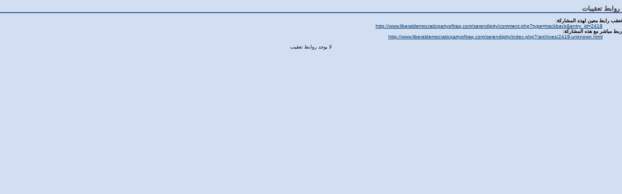

--- FILE ---
content_type: text/html; charset=UTF-8
request_url: http://www.liberaldemocraticpartyofiraq.com/serendipity/comment.php?serendipity%5Bentry_id%5D=2419&serendipity%5Btype%5D=trackbacks
body_size: 1767
content:
<!DOCTYPE html PUBLIC "-//W3C//DTD XHTML 1.0 Transitional//EN"
           "http://www.w3.org/TR/xhtml1/DTD/xhtml1-transitional.dtd">

<html>
<head>
    <title>العدل  الحرية  السلام  - تعليقات</title>
    <meta http-equiv="Content-Type" content="text/html; charset=UTF-8" />
    <meta name="Powered-By" content="Serendipity v.1.1.2" />
    <link rel="stylesheet" type="text/css" href="/serendipity/serendipity.css.php" />
    <link rel="alternate"  type="application/rss+xml" title="العدل  الحرية  السلام RSS feed" href="http://www.liberaldemocraticpartyofiraq.com/serendipity/index.php?/feeds/index.rss2" />
    <link rel="alternate"  type="application/x.atom+xml"  title="العدل  الحرية  السلام Atom feed"  href="http://www.liberaldemocraticpartyofiraq.com/serendipity/index.php?/feeds/atom.xml" />
</head>

<body class="s9y_wrap" id="serendipity_comment_page">


    <div class="serendipity_commentsTitle">روابط تعقيبات</div>
    <dl>
        <dt><strong>تعقب رابط معين لهذه المشاركة:</strong></dt>
        <dd><a rel="nofollow" href="http://www.liberaldemocraticpartyofiraq.com/serendipity/comment.php?type=trackback&amp;entry_id=2419">http://www.liberaldemocraticpartyofiraq.com/serendipity/comment.php?type=trackback&amp;entry_id=2419</a></dd>

        <dt><strong>ربط مباشر مع هذه المشاركة:</strong></dt>
        <dd><a href="http://www.liberaldemocraticpartyofiraq.com/serendipity/index.php?/archives/2419-unknown.html">http://www.liberaldemocraticpartyofiraq.com/serendipity/index.php?/archives/2419-unknown.html</a></dd>
    </dl>

        <div class="serendipity_center">لا يوجد روابط تعقيب</div>



</body>
</html>